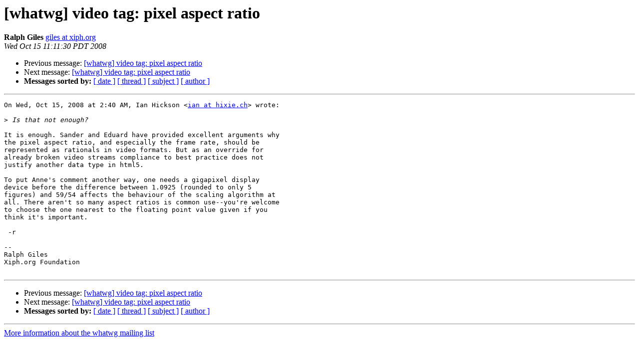

--- FILE ---
content_type: text/html; charset=utf-8
request_url: https://lists.whatwg.org/pipermail/whatwg-whatwg.org/2008-October/058917.html
body_size: 1233
content:
<!DOCTYPE HTML PUBLIC "-//W3C//DTD HTML 4.01 Transitional//EN">
<HTML>
 <HEAD>
   <TITLE> [whatwg] video tag: pixel aspect ratio
   </TITLE>
   <LINK REL="Index" HREF="index.html" >
   <LINK REL="made" HREF="mailto:whatwg%40lists.whatwg.org?Subject=Re%3A%20%5Bwhatwg%5D%20video%20tag%3A%20pixel%20aspect%20ratio&In-Reply-To=%3C5d88ef650810151111h1c52ffa6wd3dcbdf3c0148fc9%40mail.gmail.com%3E">
   <META NAME="robots" CONTENT="index,nofollow">
   <style type="text/css">
       pre {
           white-space: pre-wrap;       /* css-2.1, curent FF, Opera, Safari */
           }
   </style>
   <META http-equiv="Content-Type" content="text/html; charset=us-ascii">
   <LINK REL="Previous"  HREF="058914.html">
   <LINK REL="Next"  HREF="058923.html">
 </HEAD>
 <BODY BGCOLOR="#ffffff">
   <H1>[whatwg] video tag: pixel aspect ratio</H1>
<!--htdig_noindex-->
    <B>Ralph Giles</B> 
    <A HREF="mailto:whatwg%40lists.whatwg.org?Subject=Re%3A%20%5Bwhatwg%5D%20video%20tag%3A%20pixel%20aspect%20ratio&In-Reply-To=%3C5d88ef650810151111h1c52ffa6wd3dcbdf3c0148fc9%40mail.gmail.com%3E"
       TITLE="[whatwg] video tag: pixel aspect ratio">giles at xiph.org
       </A><BR>
    <I>Wed Oct 15 11:11:30 PDT 2008</I>
    <P><UL>
        <LI>Previous message: <A HREF="058914.html">[whatwg] video tag: pixel aspect ratio
</A></li>
        <LI>Next message: <A HREF="058923.html">[whatwg] video tag: pixel aspect ratio
</A></li>
         <LI> <B>Messages sorted by:</B> 
              <a href="date.html#58917">[ date ]</a>
              <a href="thread.html#58917">[ thread ]</a>
              <a href="subject.html#58917">[ subject ]</a>
              <a href="author.html#58917">[ author ]</a>
         </LI>
       </UL>
    <HR>  
<!--/htdig_noindex-->
<!--beginarticle-->
<PRE>On Wed, Oct 15, 2008 at 2:40 AM, Ian Hickson &lt;<A HREF="http://lists.whatwg.org/listinfo.cgi/whatwg-whatwg.org">ian at hixie.ch</A>&gt; wrote:

&gt;<i> Is that not enough?
</I>
It is enough. Sander and Eduard have provided excellent arguments why
the pixel aspect ratio, and especially the frame rate, should be
represented as rationals in video formats. But as an override for
already broken video streams compliance to best practice does not
justify another data type in html5.

To put Anne's comment another way, one needs a gigapixel display
device before the difference between 1.0925 (rounded to only 5
figures) and 59/54 affects the behaviour of the scaling algorithm at
all. There aren't so many aspect ratios is common use--you're welcome
to choose the one nearest to the floating point value given if you
think it's important.

 -r

--
Ralph Giles
Xiph.org Foundation

</PRE>

<!--endarticle-->
<!--htdig_noindex-->
    <HR>
    <P><UL>
        <!--threads-->
	<LI>Previous message: <A HREF="058914.html">[whatwg] video tag: pixel aspect ratio
</A></li>
	<LI>Next message: <A HREF="058923.html">[whatwg] video tag: pixel aspect ratio
</A></li>
         <LI> <B>Messages sorted by:</B> 
              <a href="date.html#58917">[ date ]</a>
              <a href="thread.html#58917">[ thread ]</a>
              <a href="subject.html#58917">[ subject ]</a>
              <a href="author.html#58917">[ author ]</a>
         </LI>
       </UL>

<hr>
<a href="http://lists.whatwg.org/listinfo.cgi/whatwg-whatwg.org">More information about the whatwg
mailing list</a><br>
<!--/htdig_noindex-->
</body></html>
